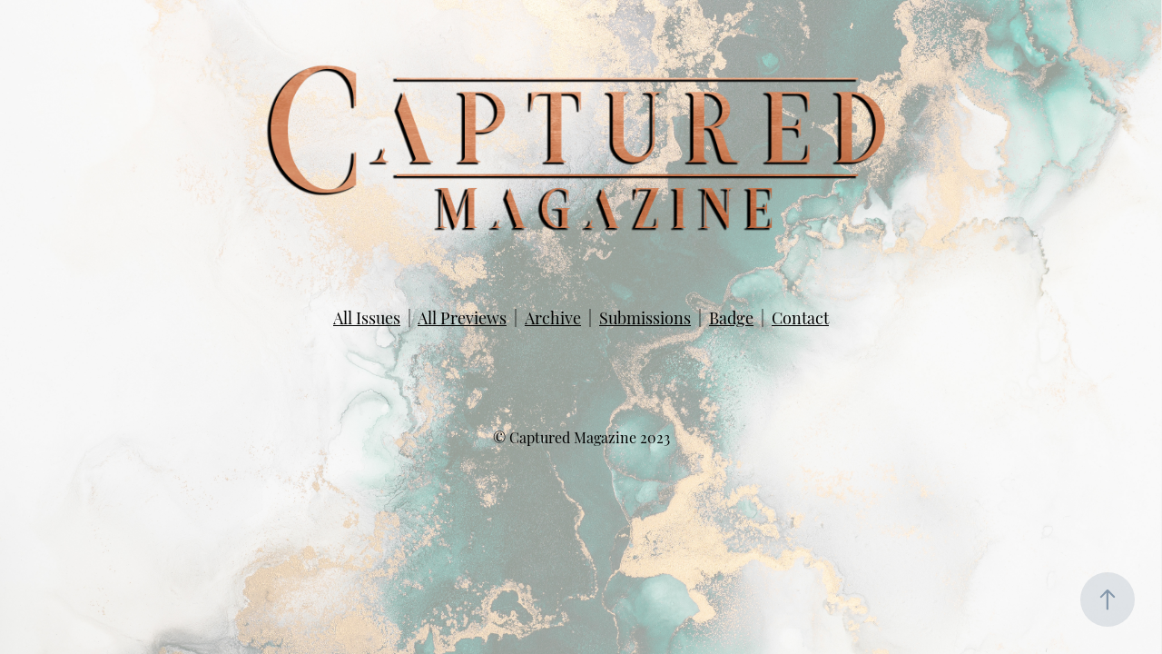

--- FILE ---
content_type: text/html; charset=utf-8
request_url: https://capturedmagog.com/all-previews
body_size: 3870
content:
<!DOCTYPE HTML>
<html lang="en-US">
<head>
  <meta charset="UTF-8" />
  <meta name="viewport" content="width=device-width, initial-scale=1" />
      <meta name="twitter:card"  content="summary_large_image" />
      <meta name="twitter:site"  content="@AdobePortfolio" />
      <meta  property="og:title" content="Captured Magazine - All Previews" />
      <meta  property="og:image" content="https://cdn.myportfolio.com/f0691d80-e150-4e8a-8735-c2f70151b371/80b61a37-9788-4345-bec8-13d745f22065_rwc_0x0x720x720x720.png?h=02fe5e63d64140dcca6595e743ac123b" />
        <link rel="icon" href="https://cdn.myportfolio.com/f0691d80-e150-4e8a-8735-c2f70151b371/cba0060e-ebbe-4b72-b549-2666d35d563d_carw_1x1x32.png?h=b96e88cde415d4a2239902a771eff993" />
        <link rel="apple-touch-icon" href="https://cdn.myportfolio.com/f0691d80-e150-4e8a-8735-c2f70151b371/06021a18-9c8b-4770-b56b-6b481ca1bc77_carw_1x1x180.png?h=4541d2721eb651ffb3af31f0b9117bc7" />
      <link rel="stylesheet" href="/dist/css/main.css" type="text/css" />
      <link rel="stylesheet" href="https://cdn.myportfolio.com/f0691d80-e150-4e8a-8735-c2f70151b371/761ac503bf1c63ee5ab90adb4c2f92351712337241.css?h=9889b27e579fee12e19715e39313a7bc" type="text/css" />
    <link rel="canonical" href="https://capturedmagog.com/all-previews" />
      <title>Captured Magazine - All Previews</title>
    <script type="text/javascript" src="//use.typekit.net/ik/[base64].js?cb=8dae7d4d979f383d5ca1dd118e49b6878a07c580" async onload="
    try {
      window.Typekit.load();
    } catch (e) {
      console.warn('Typekit not loaded.');
    }
    "></script>
</head>
  <body class="transition-enabled">  <div class='page-background-video page-background-video-with-panel'>
  </div>
  <div class="js-responsive-nav">
    <div class="responsive-nav has-social">
      <div class="close-responsive-click-area js-close-responsive-nav">
        <div class="close-responsive-button"></div>
      </div>
        <div class="social pf-nav-social" data-context="theme.nav" data-hover-hint="navSocialIcons" data-hover-hint-placement="bottom-start">
          <ul>
                  <li>
                    <a href="http://facebook.com/capturedmag" target="_blank">
                      <svg xmlns="http://www.w3.org/2000/svg" xmlns:xlink="http://www.w3.org/1999/xlink" version="1.1" x="0px" y="0px" viewBox="0 0 30 24" xml:space="preserve" class="icon"><path d="M16.21 20h-3.26v-8h-1.63V9.24h1.63V7.59c0-2.25 0.92-3.59 3.53-3.59h2.17v2.76H17.3 c-1.02 0-1.08 0.39-1.08 1.11l0 1.38h2.46L18.38 12h-2.17V20z"/></svg>
                    </a>
                  </li>
                  <li>
                    <a href="http://instagram.com/captured_mag" target="_blank">
                      <svg version="1.1" id="Layer_1" xmlns="http://www.w3.org/2000/svg" xmlns:xlink="http://www.w3.org/1999/xlink" viewBox="0 0 30 24" style="enable-background:new 0 0 30 24;" xml:space="preserve" class="icon">
                      <g>
                        <path d="M15,5.4c2.1,0,2.4,0,3.2,0c0.8,0,1.2,0.2,1.5,0.3c0.4,0.1,0.6,0.3,0.9,0.6c0.3,0.3,0.5,0.5,0.6,0.9
                          c0.1,0.3,0.2,0.7,0.3,1.5c0,0.8,0,1.1,0,3.2s0,2.4,0,3.2c0,0.8-0.2,1.2-0.3,1.5c-0.1,0.4-0.3,0.6-0.6,0.9c-0.3,0.3-0.5,0.5-0.9,0.6
                          c-0.3,0.1-0.7,0.2-1.5,0.3c-0.8,0-1.1,0-3.2,0s-2.4,0-3.2,0c-0.8,0-1.2-0.2-1.5-0.3c-0.4-0.1-0.6-0.3-0.9-0.6
                          c-0.3-0.3-0.5-0.5-0.6-0.9c-0.1-0.3-0.2-0.7-0.3-1.5c0-0.8,0-1.1,0-3.2s0-2.4,0-3.2c0-0.8,0.2-1.2,0.3-1.5c0.1-0.4,0.3-0.6,0.6-0.9
                          c0.3-0.3,0.5-0.5,0.9-0.6c0.3-0.1,0.7-0.2,1.5-0.3C12.6,5.4,12.9,5.4,15,5.4 M15,4c-2.2,0-2.4,0-3.3,0c-0.9,0-1.4,0.2-1.9,0.4
                          c-0.5,0.2-1,0.5-1.4,0.9C7.9,5.8,7.6,6.2,7.4,6.8C7.2,7.3,7.1,7.9,7,8.7C7,9.6,7,9.8,7,12s0,2.4,0,3.3c0,0.9,0.2,1.4,0.4,1.9
                          c0.2,0.5,0.5,1,0.9,1.4c0.4,0.4,0.9,0.7,1.4,0.9c0.5,0.2,1.1,0.3,1.9,0.4c0.9,0,1.1,0,3.3,0s2.4,0,3.3,0c0.9,0,1.4-0.2,1.9-0.4
                          c0.5-0.2,1-0.5,1.4-0.9c0.4-0.4,0.7-0.9,0.9-1.4c0.2-0.5,0.3-1.1,0.4-1.9c0-0.9,0-1.1,0-3.3s0-2.4,0-3.3c0-0.9-0.2-1.4-0.4-1.9
                          c-0.2-0.5-0.5-1-0.9-1.4c-0.4-0.4-0.9-0.7-1.4-0.9c-0.5-0.2-1.1-0.3-1.9-0.4C17.4,4,17.2,4,15,4L15,4L15,4z"/>
                        <path d="M15,7.9c-2.3,0-4.1,1.8-4.1,4.1s1.8,4.1,4.1,4.1s4.1-1.8,4.1-4.1S17.3,7.9,15,7.9L15,7.9z M15,14.7c-1.5,0-2.7-1.2-2.7-2.7
                          c0-1.5,1.2-2.7,2.7-2.7s2.7,1.2,2.7,2.7C17.7,13.5,16.5,14.7,15,14.7L15,14.7z"/>
                        <path d="M20.2,7.7c0,0.5-0.4,1-1,1s-1-0.4-1-1s0.4-1,1-1S20.2,7.2,20.2,7.7L20.2,7.7z"/>
                      </g>
                      </svg>
                    </a>
                  </li>
                  <li>
                    <a href="mailto:cs.capturedmag@gmail.com">
                      <svg version="1.1" id="Layer_1" xmlns="http://www.w3.org/2000/svg" xmlns:xlink="http://www.w3.org/1999/xlink" x="0px" y="0px" viewBox="0 0 30 24" style="enable-background:new 0 0 30 24;" xml:space="preserve" class="icon">
                        <g>
                          <path d="M15,13L7.1,7.1c0-0.5,0.4-1,1-1h13.8c0.5,0,1,0.4,1,1L15,13z M15,14.8l7.9-5.9v8.1c0,0.5-0.4,1-1,1H8.1c-0.5,0-1-0.4-1-1 V8.8L15,14.8z"/>
                        </g>
                      </svg>
                    </a>
                  </li>
          </ul>
        </div>
    </div>
  </div>
  <div class="site-wrap cfix js-site-wrap">
    <div class="site-container">
      <div class="site-content e2e-site-content">
        <main>
  <div class="page-container" data-context="page.page.container" data-hover-hint="pageContainer">
    <section class="page standard-modules">
      <div class="page-content js-page-content" data-context="pages" data-identity="id:p5edd5de958fb44588628e5c4351caed0157f524325a5e8e68890f">
        <div id="project-canvas" class="js-project-modules modules content">
          <div id="project-modules">
              
              <div class="project-module module image project-module-image js-js-project-module"  style="padding-top: px;
padding-bottom: px;
  width: 60%;
">
    <a class="js-editable-link" href=/captured-magazine >
      <div class="js-lightbox" data-src="https://cdn.myportfolio.com/f0691d80-e150-4e8a-8735-c2f70151b371/3dfa2e65-ed2d-4b33-9bf8-a752a3863e1d.png?h=3173736e39f9c7a093da0af2b2fa7114">
            <img
              class="js-lazy e2e-site-project-module-image"
              src="[data-uri]"
              data-src="https://cdn.myportfolio.com/f0691d80-e150-4e8a-8735-c2f70151b371/3dfa2e65-ed2d-4b33-9bf8-a752a3863e1d_rw_1920.png?h=8dc3b30d5660951eee2e78dd0edc24d6"
              data-srcset="https://cdn.myportfolio.com/f0691d80-e150-4e8a-8735-c2f70151b371/3dfa2e65-ed2d-4b33-9bf8-a752a3863e1d_rw_600.png?h=517ff2387f0b86ccf9c4dd805af03c4a 600w,https://cdn.myportfolio.com/f0691d80-e150-4e8a-8735-c2f70151b371/3dfa2e65-ed2d-4b33-9bf8-a752a3863e1d_rw_1200.png?h=2b855bb652a9bb99c05860bf1a5b464f 1200w,https://cdn.myportfolio.com/f0691d80-e150-4e8a-8735-c2f70151b371/3dfa2e65-ed2d-4b33-9bf8-a752a3863e1d_rw_1920.png?h=8dc3b30d5660951eee2e78dd0edc24d6 1758w,"
              data-sizes="(max-width: 1758px) 100vw, 1758px"
              width="1758"
              height="0"
              style="padding-bottom: 36.17%; background: rgba(0, 0, 0, 0.03)"
              
            >
      </div>
    </a>

  

  

</div>

              
              
              
              
              
              
              
              
              
              
              
              
              
              <div class="project-module module text project-module-text align- js-project-module e2e-site-project-module-text">
  <div class="rich-text js-text-editable module-text"><div><span style="font-size:18px;" class="texteditor-inline-fontsize"><a href="/all-issues" target="_self" data-selected-page-id="p5edd5dc2e74229168b9c61f87cf7a902bfcc5e98c25a03e42b214">All Issues</a>  |  <a href="/all-previews" target="_self" data-selected-page-id="p5edd5de958fb44588628e5c4351caed0157f524325a5e8e68890f">All Previews</a>  |  <a href="/archive" target="_self" data-selected-page-id="p5ff50ff1e9b461bfb85bc3a02ed8b305d56f89ec9c4cd33c798d0">Archive</a>  |  <a href="/submissions" target="_self" data-selected-page-id="p62141bdc69d7b5455bff07c515fdd0147a3818eb1283c09fcb388">Submissions</a>  |  <a href="/badge" target="_self" data-selected-page-id="p6035870576e597522e351898b94f4aa79a083056ad323fdc7bee7">Badge</a>  |  <a href="/contact" target="_self" data-selected-page-id="p61f1ae6c27383bf5915b6c96e0fa96b3ab9c7203bf2eaf132c8a0">Contact</a></span></div></div>
</div>

              
              
              
              
          </div>
        </div>
      </div>
    </section>
        <section class="back-to-top" data-hover-hint="backToTop">
          <a href="#"><span class="arrow">&uarr;</span><span class="preserve-whitespace">Back to Top</span></a>
        </section>
        <a class="back-to-top-fixed js-back-to-top back-to-top-fixed-with-panel" data-hover-hint="backToTop" data-hover-hint-placement="top-start" href="#">
          <svg version="1.1" id="Layer_1" xmlns="http://www.w3.org/2000/svg" xmlns:xlink="http://www.w3.org/1999/xlink" x="0px" y="0px"
           viewBox="0 0 26 26" style="enable-background:new 0 0 26 26;" xml:space="preserve" class="icon icon-back-to-top">
          <g>
            <path d="M13.8,1.3L21.6,9c0.1,0.1,0.1,0.3,0.2,0.4c0.1,0.1,0.1,0.3,0.1,0.4s0,0.3-0.1,0.4c-0.1,0.1-0.1,0.3-0.3,0.4
              c-0.1,0.1-0.2,0.2-0.4,0.3c-0.2,0.1-0.3,0.1-0.4,0.1c-0.1,0-0.3,0-0.4-0.1c-0.2-0.1-0.3-0.2-0.4-0.3L14.2,5l0,19.1
              c0,0.2-0.1,0.3-0.1,0.5c0,0.1-0.1,0.3-0.3,0.4c-0.1,0.1-0.2,0.2-0.4,0.3c-0.1,0.1-0.3,0.1-0.5,0.1c-0.1,0-0.3,0-0.4-0.1
              c-0.1-0.1-0.3-0.1-0.4-0.3c-0.1-0.1-0.2-0.2-0.3-0.4c-0.1-0.1-0.1-0.3-0.1-0.5l0-19.1l-5.7,5.7C6,10.8,5.8,10.9,5.7,11
              c-0.1,0.1-0.3,0.1-0.4,0.1c-0.2,0-0.3,0-0.4-0.1c-0.1-0.1-0.3-0.2-0.4-0.3c-0.1-0.1-0.1-0.2-0.2-0.4C4.1,10.2,4,10.1,4.1,9.9
              c0-0.1,0-0.3,0.1-0.4c0-0.1,0.1-0.3,0.3-0.4l7.7-7.8c0.1,0,0.2-0.1,0.2-0.1c0,0,0.1-0.1,0.2-0.1c0.1,0,0.2,0,0.2-0.1
              c0.1,0,0.1,0,0.2,0c0,0,0.1,0,0.2,0c0.1,0,0.2,0,0.2,0.1c0.1,0,0.1,0.1,0.2,0.1C13.7,1.2,13.8,1.2,13.8,1.3z"/>
          </g>
          </svg>
        </a>
  </div>
              <footer class="site-footer" data-hover-hint="footer">
                <div class="footer-text">
                  © Captured Magazine 2023
                </div>
              </footer>
        </main>
      </div>
    </div>
  </div>
</body>
<script type="text/javascript">
  // fix for Safari's back/forward cache
  window.onpageshow = function(e) {
    if (e.persisted) { window.location.reload(); }
  };
</script>
  <script type="text/javascript">var __config__ = {"page_id":"p5edd5de958fb44588628e5c4351caed0157f524325a5e8e68890f","theme":{"name":"marta\/marina"},"pageTransition":true,"linkTransition":true,"disableDownload":false,"localizedValidationMessages":{"required":"This field is required","Email":"This field must be a valid email address"},"lightbox":{"enabled":true,"color":{"opacity":0.94,"hex":"#fff"}},"cookie_banner":{"enabled":false}};</script>
  <script type="text/javascript" src="/site/translations?cb=8dae7d4d979f383d5ca1dd118e49b6878a07c580"></script>
  <script type="text/javascript" src="/dist/js/main.js?cb=8dae7d4d979f383d5ca1dd118e49b6878a07c580"></script>
</html>
